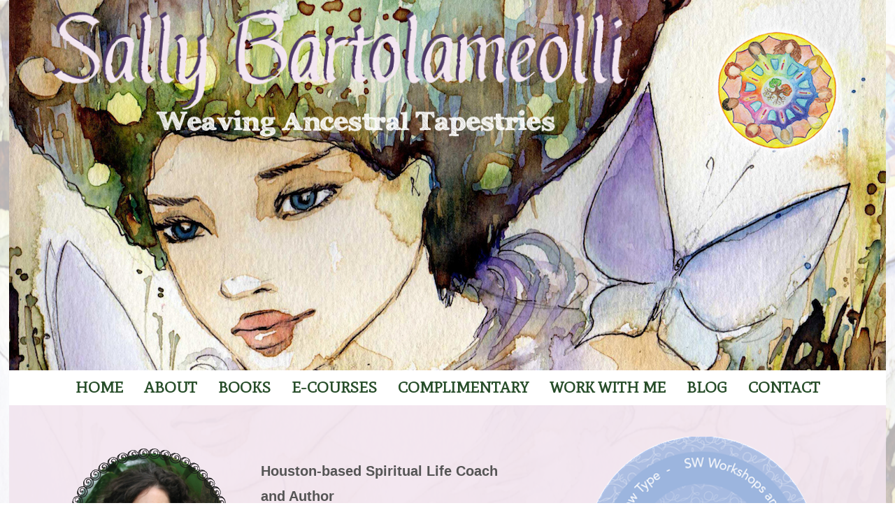

--- FILE ---
content_type: text/html; charset=UTF-8
request_url: http://www.sallybartolameolli.com/tag/adult-children-of-alcoholics/
body_size: 8822
content:
<!DOCTYPE HTML><html lang="en">

<head>
<meta charset="UTF-8" />
<link rel="profile" href="http://gmpg.org/xfn/11" />
<meta name='robots' content='max-image-preview:large' />

<!-- Title -->
<title>Tag: Adult Children of Alcoholics | Sally Bartolameolli</title><link rel='dns-prefetch' href='//w.sharethis.com' />


<!-- Stylesheets -->
<style id='wp-img-auto-sizes-contain-inline-css' type='text/css'>
img:is([sizes=auto i],[sizes^="auto," i]){contain-intrinsic-size:3000px 1500px}
/*# sourceURL=wp-img-auto-sizes-contain-inline-css */
</style>

<link rel='stylesheet' id='jquery.bxslider-css' href='//www.sallybartolameolli.com/wp-content/plugins/testimonials-widget/includes/libraries/testimonials-widget/includes/libraries/bxslider-4/dist/jquery.bxslider.css?ver=e8211c5304989c3ca46eda1b67c52807' type='text/css' media='all' />
<link rel='stylesheet' id='Axl_Testimonials_Widget-css' href='//www.sallybartolameolli.com/wp-content/plugins/testimonials-widget/includes/libraries/testimonials-widget/assets/css/testimonials-widget.css?ver=e8211c5304989c3ca46eda1b67c52807' type='text/css' media='all' />
<link rel='stylesheet' id='Axl_Testimonials_Widget_Premium-css' href='//www.sallybartolameolli.com/wp-content/plugins/testimonials-widget/assets/css/testimonials-widget-premium.css?ver=e8211c5304989c3ca46eda1b67c52807' type='text/css' media='all' />
<link rel='stylesheet' id='testimonials-widget-premium-form-css' href='//www.sallybartolameolli.com/wp-content/plugins/testimonials-widget/assets/css/testimonials-widget-premium-form.css?ver=e8211c5304989c3ca46eda1b67c52807' type='text/css' media='all' />
<link rel='stylesheet' id='flexslider-css' href='http://www.sallybartolameolli.com/wp-content/themes/headway/library/blocks/slider/assets/flexslider.css?ver=e8211c5304989c3ca46eda1b67c52807' type='text/css' media='all' />
<link rel='stylesheet' id='headway-general-css' href='http://www.sallybartolameolli.com/wp-content/uploads/headway/cache/general-746e417.css?ver=e8211c5304989c3ca46eda1b67c52807' type='text/css' media='all' />
<link rel='stylesheet' id='headway-layout-index-css' href='http://www.sallybartolameolli.com/wp-content/uploads/headway/cache/layout-index-9245812.css?ver=e8211c5304989c3ca46eda1b67c52807' type='text/css' media='all' />
<style id='wp-emoji-styles-inline-css' type='text/css'>

	img.wp-smiley, img.emoji {
		display: inline !important;
		border: none !important;
		box-shadow: none !important;
		height: 1em !important;
		width: 1em !important;
		margin: 0 0.07em !important;
		vertical-align: -0.1em !important;
		background: none !important;
		padding: 0 !important;
	}
/*# sourceURL=wp-emoji-styles-inline-css */
</style>
<link rel='stylesheet' id='wp-block-library-css' href='http://www.sallybartolameolli.com/wp-includes/css/dist/block-library/style.min.css?ver=e8211c5304989c3ca46eda1b67c52807' type='text/css' media='all' />
<style id='wp-block-heading-inline-css' type='text/css'>
h1:where(.wp-block-heading).has-background,h2:where(.wp-block-heading).has-background,h3:where(.wp-block-heading).has-background,h4:where(.wp-block-heading).has-background,h5:where(.wp-block-heading).has-background,h6:where(.wp-block-heading).has-background{padding:1.25em 2.375em}h1.has-text-align-left[style*=writing-mode]:where([style*=vertical-lr]),h1.has-text-align-right[style*=writing-mode]:where([style*=vertical-rl]),h2.has-text-align-left[style*=writing-mode]:where([style*=vertical-lr]),h2.has-text-align-right[style*=writing-mode]:where([style*=vertical-rl]),h3.has-text-align-left[style*=writing-mode]:where([style*=vertical-lr]),h3.has-text-align-right[style*=writing-mode]:where([style*=vertical-rl]),h4.has-text-align-left[style*=writing-mode]:where([style*=vertical-lr]),h4.has-text-align-right[style*=writing-mode]:where([style*=vertical-rl]),h5.has-text-align-left[style*=writing-mode]:where([style*=vertical-lr]),h5.has-text-align-right[style*=writing-mode]:where([style*=vertical-rl]),h6.has-text-align-left[style*=writing-mode]:where([style*=vertical-lr]),h6.has-text-align-right[style*=writing-mode]:where([style*=vertical-rl]){rotate:180deg}
/*# sourceURL=http://www.sallybartolameolli.com/wp-includes/blocks/heading/style.min.css */
</style>
<style id='wp-block-paragraph-inline-css' type='text/css'>
.is-small-text{font-size:.875em}.is-regular-text{font-size:1em}.is-large-text{font-size:2.25em}.is-larger-text{font-size:3em}.has-drop-cap:not(:focus):first-letter{float:left;font-size:8.4em;font-style:normal;font-weight:100;line-height:.68;margin:.05em .1em 0 0;text-transform:uppercase}body.rtl .has-drop-cap:not(:focus):first-letter{float:none;margin-left:.1em}p.has-drop-cap.has-background{overflow:hidden}:root :where(p.has-background){padding:1.25em 2.375em}:where(p.has-text-color:not(.has-link-color)) a{color:inherit}p.has-text-align-left[style*="writing-mode:vertical-lr"],p.has-text-align-right[style*="writing-mode:vertical-rl"]{rotate:180deg}
/*# sourceURL=http://www.sallybartolameolli.com/wp-includes/blocks/paragraph/style.min.css */
</style>
<style id='global-styles-inline-css' type='text/css'>
:root{--wp--preset--aspect-ratio--square: 1;--wp--preset--aspect-ratio--4-3: 4/3;--wp--preset--aspect-ratio--3-4: 3/4;--wp--preset--aspect-ratio--3-2: 3/2;--wp--preset--aspect-ratio--2-3: 2/3;--wp--preset--aspect-ratio--16-9: 16/9;--wp--preset--aspect-ratio--9-16: 9/16;--wp--preset--color--black: #000000;--wp--preset--color--cyan-bluish-gray: #abb8c3;--wp--preset--color--white: #ffffff;--wp--preset--color--pale-pink: #f78da7;--wp--preset--color--vivid-red: #cf2e2e;--wp--preset--color--luminous-vivid-orange: #ff6900;--wp--preset--color--luminous-vivid-amber: #fcb900;--wp--preset--color--light-green-cyan: #7bdcb5;--wp--preset--color--vivid-green-cyan: #00d084;--wp--preset--color--pale-cyan-blue: #8ed1fc;--wp--preset--color--vivid-cyan-blue: #0693e3;--wp--preset--color--vivid-purple: #9b51e0;--wp--preset--gradient--vivid-cyan-blue-to-vivid-purple: linear-gradient(135deg,rgb(6,147,227) 0%,rgb(155,81,224) 100%);--wp--preset--gradient--light-green-cyan-to-vivid-green-cyan: linear-gradient(135deg,rgb(122,220,180) 0%,rgb(0,208,130) 100%);--wp--preset--gradient--luminous-vivid-amber-to-luminous-vivid-orange: linear-gradient(135deg,rgb(252,185,0) 0%,rgb(255,105,0) 100%);--wp--preset--gradient--luminous-vivid-orange-to-vivid-red: linear-gradient(135deg,rgb(255,105,0) 0%,rgb(207,46,46) 100%);--wp--preset--gradient--very-light-gray-to-cyan-bluish-gray: linear-gradient(135deg,rgb(238,238,238) 0%,rgb(169,184,195) 100%);--wp--preset--gradient--cool-to-warm-spectrum: linear-gradient(135deg,rgb(74,234,220) 0%,rgb(151,120,209) 20%,rgb(207,42,186) 40%,rgb(238,44,130) 60%,rgb(251,105,98) 80%,rgb(254,248,76) 100%);--wp--preset--gradient--blush-light-purple: linear-gradient(135deg,rgb(255,206,236) 0%,rgb(152,150,240) 100%);--wp--preset--gradient--blush-bordeaux: linear-gradient(135deg,rgb(254,205,165) 0%,rgb(254,45,45) 50%,rgb(107,0,62) 100%);--wp--preset--gradient--luminous-dusk: linear-gradient(135deg,rgb(255,203,112) 0%,rgb(199,81,192) 50%,rgb(65,88,208) 100%);--wp--preset--gradient--pale-ocean: linear-gradient(135deg,rgb(255,245,203) 0%,rgb(182,227,212) 50%,rgb(51,167,181) 100%);--wp--preset--gradient--electric-grass: linear-gradient(135deg,rgb(202,248,128) 0%,rgb(113,206,126) 100%);--wp--preset--gradient--midnight: linear-gradient(135deg,rgb(2,3,129) 0%,rgb(40,116,252) 100%);--wp--preset--font-size--small: 13px;--wp--preset--font-size--medium: 20px;--wp--preset--font-size--large: 36px;--wp--preset--font-size--x-large: 42px;--wp--preset--spacing--20: 0.44rem;--wp--preset--spacing--30: 0.67rem;--wp--preset--spacing--40: 1rem;--wp--preset--spacing--50: 1.5rem;--wp--preset--spacing--60: 2.25rem;--wp--preset--spacing--70: 3.38rem;--wp--preset--spacing--80: 5.06rem;--wp--preset--shadow--natural: 6px 6px 9px rgba(0, 0, 0, 0.2);--wp--preset--shadow--deep: 12px 12px 50px rgba(0, 0, 0, 0.4);--wp--preset--shadow--sharp: 6px 6px 0px rgba(0, 0, 0, 0.2);--wp--preset--shadow--outlined: 6px 6px 0px -3px rgb(255, 255, 255), 6px 6px rgb(0, 0, 0);--wp--preset--shadow--crisp: 6px 6px 0px rgb(0, 0, 0);}:where(.is-layout-flex){gap: 0.5em;}:where(.is-layout-grid){gap: 0.5em;}body .is-layout-flex{display: flex;}.is-layout-flex{flex-wrap: wrap;align-items: center;}.is-layout-flex > :is(*, div){margin: 0;}body .is-layout-grid{display: grid;}.is-layout-grid > :is(*, div){margin: 0;}:where(.wp-block-columns.is-layout-flex){gap: 2em;}:where(.wp-block-columns.is-layout-grid){gap: 2em;}:where(.wp-block-post-template.is-layout-flex){gap: 1.25em;}:where(.wp-block-post-template.is-layout-grid){gap: 1.25em;}.has-black-color{color: var(--wp--preset--color--black) !important;}.has-cyan-bluish-gray-color{color: var(--wp--preset--color--cyan-bluish-gray) !important;}.has-white-color{color: var(--wp--preset--color--white) !important;}.has-pale-pink-color{color: var(--wp--preset--color--pale-pink) !important;}.has-vivid-red-color{color: var(--wp--preset--color--vivid-red) !important;}.has-luminous-vivid-orange-color{color: var(--wp--preset--color--luminous-vivid-orange) !important;}.has-luminous-vivid-amber-color{color: var(--wp--preset--color--luminous-vivid-amber) !important;}.has-light-green-cyan-color{color: var(--wp--preset--color--light-green-cyan) !important;}.has-vivid-green-cyan-color{color: var(--wp--preset--color--vivid-green-cyan) !important;}.has-pale-cyan-blue-color{color: var(--wp--preset--color--pale-cyan-blue) !important;}.has-vivid-cyan-blue-color{color: var(--wp--preset--color--vivid-cyan-blue) !important;}.has-vivid-purple-color{color: var(--wp--preset--color--vivid-purple) !important;}.has-black-background-color{background-color: var(--wp--preset--color--black) !important;}.has-cyan-bluish-gray-background-color{background-color: var(--wp--preset--color--cyan-bluish-gray) !important;}.has-white-background-color{background-color: var(--wp--preset--color--white) !important;}.has-pale-pink-background-color{background-color: var(--wp--preset--color--pale-pink) !important;}.has-vivid-red-background-color{background-color: var(--wp--preset--color--vivid-red) !important;}.has-luminous-vivid-orange-background-color{background-color: var(--wp--preset--color--luminous-vivid-orange) !important;}.has-luminous-vivid-amber-background-color{background-color: var(--wp--preset--color--luminous-vivid-amber) !important;}.has-light-green-cyan-background-color{background-color: var(--wp--preset--color--light-green-cyan) !important;}.has-vivid-green-cyan-background-color{background-color: var(--wp--preset--color--vivid-green-cyan) !important;}.has-pale-cyan-blue-background-color{background-color: var(--wp--preset--color--pale-cyan-blue) !important;}.has-vivid-cyan-blue-background-color{background-color: var(--wp--preset--color--vivid-cyan-blue) !important;}.has-vivid-purple-background-color{background-color: var(--wp--preset--color--vivid-purple) !important;}.has-black-border-color{border-color: var(--wp--preset--color--black) !important;}.has-cyan-bluish-gray-border-color{border-color: var(--wp--preset--color--cyan-bluish-gray) !important;}.has-white-border-color{border-color: var(--wp--preset--color--white) !important;}.has-pale-pink-border-color{border-color: var(--wp--preset--color--pale-pink) !important;}.has-vivid-red-border-color{border-color: var(--wp--preset--color--vivid-red) !important;}.has-luminous-vivid-orange-border-color{border-color: var(--wp--preset--color--luminous-vivid-orange) !important;}.has-luminous-vivid-amber-border-color{border-color: var(--wp--preset--color--luminous-vivid-amber) !important;}.has-light-green-cyan-border-color{border-color: var(--wp--preset--color--light-green-cyan) !important;}.has-vivid-green-cyan-border-color{border-color: var(--wp--preset--color--vivid-green-cyan) !important;}.has-pale-cyan-blue-border-color{border-color: var(--wp--preset--color--pale-cyan-blue) !important;}.has-vivid-cyan-blue-border-color{border-color: var(--wp--preset--color--vivid-cyan-blue) !important;}.has-vivid-purple-border-color{border-color: var(--wp--preset--color--vivid-purple) !important;}.has-vivid-cyan-blue-to-vivid-purple-gradient-background{background: var(--wp--preset--gradient--vivid-cyan-blue-to-vivid-purple) !important;}.has-light-green-cyan-to-vivid-green-cyan-gradient-background{background: var(--wp--preset--gradient--light-green-cyan-to-vivid-green-cyan) !important;}.has-luminous-vivid-amber-to-luminous-vivid-orange-gradient-background{background: var(--wp--preset--gradient--luminous-vivid-amber-to-luminous-vivid-orange) !important;}.has-luminous-vivid-orange-to-vivid-red-gradient-background{background: var(--wp--preset--gradient--luminous-vivid-orange-to-vivid-red) !important;}.has-very-light-gray-to-cyan-bluish-gray-gradient-background{background: var(--wp--preset--gradient--very-light-gray-to-cyan-bluish-gray) !important;}.has-cool-to-warm-spectrum-gradient-background{background: var(--wp--preset--gradient--cool-to-warm-spectrum) !important;}.has-blush-light-purple-gradient-background{background: var(--wp--preset--gradient--blush-light-purple) !important;}.has-blush-bordeaux-gradient-background{background: var(--wp--preset--gradient--blush-bordeaux) !important;}.has-luminous-dusk-gradient-background{background: var(--wp--preset--gradient--luminous-dusk) !important;}.has-pale-ocean-gradient-background{background: var(--wp--preset--gradient--pale-ocean) !important;}.has-electric-grass-gradient-background{background: var(--wp--preset--gradient--electric-grass) !important;}.has-midnight-gradient-background{background: var(--wp--preset--gradient--midnight) !important;}.has-small-font-size{font-size: var(--wp--preset--font-size--small) !important;}.has-medium-font-size{font-size: var(--wp--preset--font-size--medium) !important;}.has-large-font-size{font-size: var(--wp--preset--font-size--large) !important;}.has-x-large-font-size{font-size: var(--wp--preset--font-size--x-large) !important;}
/*# sourceURL=global-styles-inline-css */
</style>

<style id='classic-theme-styles-inline-css' type='text/css'>
/*! This file is auto-generated */
.wp-block-button__link{color:#fff;background-color:#32373c;border-radius:9999px;box-shadow:none;text-decoration:none;padding:calc(.667em + 2px) calc(1.333em + 2px);font-size:1.125em}.wp-block-file__button{background:#32373c;color:#fff;text-decoration:none}
/*# sourceURL=/wp-includes/css/classic-themes.min.css */
</style>
<link rel='stylesheet' id='contact-form-7-css' href='http://www.sallybartolameolli.com/wp-content/plugins/contact-form-7/includes/css/styles.css?ver=6.1.4' type='text/css' media='all' />
<link rel='stylesheet' id='wp-advanced-rp-css-css' href='http://www.sallybartolameolli.com/wp-content/plugins/advanced-recent-posts-widget/css/advanced-recent-posts-widget.css?ver=e8211c5304989c3ca46eda1b67c52807' type='text/css' media='all' />


<!-- Scripts -->
<script type="text/javascript" src="http://www.sallybartolameolli.com/wp-includes/js/jquery/jquery.min.js?ver=3.7.1" id="jquery-core-js"></script>
<script type="text/javascript" src="http://www.sallybartolameolli.com/wp-includes/js/jquery/jquery-migrate.min.js?ver=3.4.1" id="jquery-migrate-js"></script>
<script type="text/javascript" src="http://www.sallybartolameolli.com/wp-content/themes/headway/library/blocks/slider/assets/jquery.flexslider-min.js?ver=e8211c5304989c3ca46eda1b67c52807" id="flexslider-js"></script>
<script type="text/javascript" src="http://www.sallybartolameolli.com/wp-content/uploads/headway/cache/block-dynamic-js-layout-index-b182bc5.js?ver=e8211c5304989c3ca46eda1b67c52807" id="block-dynamic-js-layout-index-js"></script>
<script id='st_insights_js' type="text/javascript" src="http://w.sharethis.com/button/st_insights.js?publisher=4d48b7c5-0ae3-43d4-bfbe-3ff8c17a8ae6&amp;product=simpleshare&amp;ver=8.5.3" id="ssba-sharethis-js"></script>
<script type="text/javascript" src="http://www.sallybartolameolli.com/wp-content/plugins/constant-contact-api/lib/form-designer/js/cc-widget.js?ver=e8211c5304989c3ca46eda1b67c52807" id="cc-widget-js"></script>

<!--[if lt IE 9]>
<script src="http://www.sallybartolameolli.com/wp-content/themes/headway/library/media/js/html5shiv.js"></script>
<![endif]-->

<!--[if lt IE 8]>
<script src="http://www.sallybartolameolli.com/wp-content/themes/headway/library/media/js/ie8.js"></script>
<![endif]-->



<!-- Extras -->
<link rel="alternate" type="application/rss+xml" href="http://www.sallybartolameolli.com/feed/" title="Sally Bartolameolli" />
<link rel="pingback" href="http://www.sallybartolameolli.com/xmlrpc.php" />
	<link rel="alternate" type="application/rss+xml" title="Sally Bartolameolli &raquo; Feed" href="http://www.sallybartolameolli.com/feed/" />
<link rel="alternate" type="application/rss+xml" title="Sally Bartolameolli &raquo; Comments Feed" href="http://www.sallybartolameolli.com/comments/feed/" />
<link rel="alternate" type="application/rss+xml" title="Sally Bartolameolli &raquo; Adult Children of Alcoholics Tag Feed" href="http://www.sallybartolameolli.com/tag/adult-children-of-alcoholics/feed/" />


<!-- Favicon -->
<link rel="shortcut icon" type="image/ico" href="http://www.sallybartolameolli.com/wp-content/uploads/2014/09/favicon2.ico" />


<link rel="https://api.w.org/" href="http://www.sallybartolameolli.com/wp-json/" /><link rel="alternate" title="JSON" type="application/json" href="http://www.sallybartolameolli.com/wp-json/wp/v2/tags/84" /><link rel="EditURI" type="application/rsd+xml" title="RSD" href="http://www.sallybartolameolli.com/xmlrpc.php?rsd" />


<script type='text/javascript' src='http://www.sallybartolameolli.com/wp-content/plugins/wp-spamshield/js/jscripts.php'></script> 

</head><!-- End <head> -->

<body class="archive tag tag-adult-children-of-alcoholics tag-84 wp-theme-headway custom safari webkit layout-archive-post_tag-84 layout-using-index">


<div id="whitewrap">


<div id="wrapper-5" class="wrapper wrapper-fluid grid-fixed-24-35-18 wrapper-first">

<div class="grid-container clearfix">
<section class="row row-1">
<section class="column column-1 grid-left-1 grid-width-19">
<header id="block-2" class="block block-type-header block-fixed-height"><div class="block-content"><a href="http://www.sallybartolameolli.com" class="banner-image"><img src="http://www.sallybartolameolli.com/wp-content/uploads/2014/10/SallyB-Header.png" alt="Sally Bartolameolli" /></a></div><!-- .block-content -->
</header><!-- #block-2 -->
</section><!-- .column --></section><!-- .row -->

<section class="row row-2">
<section class="column column-1 grid-left-0 grid-width-24">
<aside id="block-21" class="block block-type-widget-area block-fluid-height"><div class="block-content"><ul class="widget-area"><li id="text-7" class="widget widget_text">
			<div class="textwidget"></div>
		</li><!-- .widget -->
</ul></div><!-- .block-content -->
</aside><!-- #block-21 -->
</section><!-- .column --></section><!-- .row -->

</div><!-- .grid-container -->

</div><!-- .wrapper -->

<div id="wrapper-2" class="wrapper wrapper-fixed grid-fixed-24-35-18">

<div class="grid-container clearfix">
<section class="row row-1">
<section class="column column-1 grid-left-0 grid-width-24">
<nav id="block-18" class="block block-type-navigation block-fluid-height"><div class="block-content"><div class="nav-horizontal nav-align-center"><ul id="menu-facebook-2" class="menu"><li class="menu-item-home headway-home-link"><a href="http://www.sallybartolameolli.com">Home</a></li><li class="menu-item menu-item-type-post_type menu-item-object-page menu-item-20"><a href="http://www.sallybartolameolli.com/about/">About</a></li>
<li class="menu-item menu-item-type-post_type menu-item-object-page menu-item-1091"><a href="http://www.sallybartolameolli.com/books/">Books</a></li>
<li class="menu-item menu-item-type-post_type menu-item-object-page menu-item-169"><a href="http://www.sallybartolameolli.com/e-courses/">E-Courses</a></li>
<li class="menu-item menu-item-type-post_type menu-item-object-page menu-item-23"><a href="http://www.sallybartolameolli.com/complimentary-downloads/">Complimentary</a></li>
<li class="menu-item menu-item-type-post_type menu-item-object-page menu-item-25"><a href="http://www.sallybartolameolli.com/work-with-me/">Work With Me</a></li>
<li class="menu-item menu-item-type-post_type menu-item-object-page menu-item-21"><a href="http://www.sallybartolameolli.com/blog/">Blog</a></li>
<li class="menu-item menu-item-type-post_type menu-item-object-page menu-item-24"><a href="http://www.sallybartolameolli.com/contact/">Contact</a></li>
</ul></div><!-- .nav-horizontal nav-align-center --></div><!-- .block-content -->
</nav><!-- #block-18 -->
</section><!-- .column --></section><!-- .row -->

<section class="row row-2">
<section class="column column-1 grid-left-1 grid-width-22">
<aside id="block-17" class="block block-type-widget-area block-fluid-height"><div class="block-content"><ul class="widget-area"><li id="text-8" class="widget widget_text">
			<div class="textwidget"></div>
		</li><!-- .widget -->
</ul></div><!-- .block-content -->
</aside><!-- #block-17 -->
</section><!-- .column --><section class="column column-2 grid-left--22 grid-width-14">
<div id="block-4" class="block block-type-content block-fluid-height"><div class="block-content"><div class="loop"><div id="post-30" class="post-30 page type-page status-publish hentry author-sally custom-query"><div class="entry-content"><p><a href="https://www.youtube.com/watch?v=jBKFBke5oZA&amp;t=7s"><img fetchpriority="high" decoding="async" class="alignleft wp-image-270 size-medium" src="http://www.sallybartolameolli.com/wp-content/uploads/2014/06/Sally-B-home-page-head-shot1-275x300.png" alt="Sally Bartolameolli, Houston-based Spiritual Life Coach and Author" width="275" height="300" srcset="http://www.sallybartolameolli.com/wp-content/uploads/2014/06/Sally-B-home-page-head-shot1-275x300.png 275w, http://www.sallybartolameolli.com/wp-content/uploads/2014/06/Sally-B-home-page-head-shot1.png 300w" sizes="(max-width: 275px) 100vw, 275px" /></a></p>
<h1><strong>Houston-based Spiritual Life Coach and Author</strong></h1>
<p>Energy provides powerful insights into who someone is and what they have to offer, and I hope the energy and message here resonate with you. If you are curious, inspired and or even comforted by my story and approach, let&#8217;s connect and see what might be next.</p>
<p><strong>A life coach for emotional and spiritual healing</strong><br>I have confronted my own addictions and family of origin wounds. These painful patterns were recreated in my adult life and prevented me from experiencing intimacy and joy in my relationships with self, others and spirit.</p>
<p>As a recovering bulimic, overeater, cosex addict, money drunk, codependent, love, and romance addict, I understand the practices necessary for living an authentic, spiritual and emotional life. The key is to heal without medicating or avoiding the honest challenges that arise. Learning to love our imperfections is part of the journey as well. We need community, spiritual connection, and passionate self-love to honor our soul&#8217;s purpose and live fully expressed lives.</p>
<p>Because of my experiences, I understand the challenges and pain you&#8217;re facing, and I&#8217;m ready to help. Find out more <strong><a title="About" href="http://www.sallybartolameolli.com/about/">about my journey</a></strong>.</p>
<p><strong>Compassionate coaching and support</strong><br>I invite you to explore my books, e-courses, Shadow Work® workshops, JourneyDance™, Transformational Coaching options and much more. Learn about my <strong><a title="Work With Me" href="http://www.sallybartolameolli.com/work-with-me/">resources for healing</a></strong>.</p>
<p>Also, please take advantage of the <strong><a title="Complimentary Downloads" href="http://www.sallybartolameolli.com/complimentary-downloads/">complimentary downloads</a></strong> which explore a variety of topics including <em>Conflict as an Initiation Into Intimacy, Communication Tools, Four-Step Prayer, and Meditation Practices, Exploring the Four Archetypes of ShadowWork®, What is Sacred Feminine Spirituality</em> and more.</p>
<p>Blessings to you on your journey,<br><img decoding="async" class="alignleft size-full wp-image-352" src="http://www.sallybartolameolli.com/wp-content/uploads/2014/06/sally-sig.png" alt="sally-sig" width="163" height="71"></p>


<h5 class="wp-block-heading"></h5>



<p></p>



<p style="text-align:right"></p>



<p></p>



<p style="text-align:right"><a href="https://www.youtube.com/watch?v=jBKFBke5oZA&amp;t=7s">DARRE™</a></p>
</div><!-- .entry-content --></div><!-- #post-30 --></div></div><!-- .block-content -->
</div><!-- #block-4 -->
</section><!-- .column --><section class="column column-3 grid-left-1 grid-width-7">
<div id="block-16" class="block block-type-slider block-fluid-height"><div class="block-content"><div class="flexslider"><ul class="slides"><li><a href="http://www.sallybartolameolli.com/shadow-work-series-and-class/"><img src="http://www.sallybartolameolli.com/wp-content/uploads/2014/09/Shadow-Work-01-353x320.png" alt="" title="" /></a></li><li><a href="http://www.sallybartolameolli.com/sacred-feminine-spirituality-2/"><img src="http://www.sallybartolameolli.com/wp-content/uploads/2014/09/Sacred-Feminine-Spirituality-01-353x320.png" alt="" title="" /></a></li><li><a href="http://www.sallybartolameolli.com/ancestral-work/"><img src="http://www.sallybartolameolli.com/wp-content/uploads/2014/09/ancestral-work-012-353x320.png" alt="" title="" /></a></li><li><a href="http://www.sallybartolameolli.com/grieving-growth-and-gratitude/"><img src="http://www.sallybartolameolli.com/wp-content/uploads/2014/09/Grieving-Growth-Gratitude-01-353x320.png" alt="" title="" /></a></li></ul></div><!-- .flexslider --></div><!-- .block-content -->
</div><!-- #block-16 -->
<aside id="block-19" class="block block-type-widget-area block-fluid-height"><div class="block-content"><ul class="widget-area"><li id="text-6" class="widget widget_text">
			<div class="textwidget"><p>&nbsp;<br />
&nbsp;<br />
&nbsp;<br />
&nbsp;<br />
&nbsp;<br />
&nbsp;<br />
<center><a href="http://www.sallybartolameolli.com/books/">Order Here</a><br />
&nbsp;<br />
<a href="http://www.sallybartolameolli.com/books/"><img src="http://www.sallybartolameolli.com/wp-content/uploads/2014/08/Blessings-from-Mary-149x224-copy.jpg"></a>&nbsp;&nbsp;<a href="http://www.sallybartolameolli.com/books/"><img src="http://www.sallybartolameolli.com/wp-content/uploads/2014/08/Relationships-from-Addiction-to-Authenticity1.jpg"></a></center></p>
</div>
		</li><!-- .widget -->
</ul></div><!-- .block-content -->
</aside><!-- #block-19 -->
</section><!-- .column --></section><!-- .row -->

</div><!-- .grid-container -->

</div><!-- .wrapper -->

<div id="wrapper-10" class="wrapper wrapper-fixed grid-fixed-24-35-18">

<div class="grid-container clearfix">
<section class="row row-1">
<section class="column column-1 grid-left-1 grid-width-11">
<aside id="block-6" class="block block-type-widget-area block-fluid-height"><div class="block-content"><ul class="widget-area"><li id="advanced-recent-posts-2" class="widget advanced_recent_posts_widget">
<h3 class="widget-title"><span class="widget-inner">EVENTS</span></h3>
<ul>

			<li class="recent-post-item">

				<a  href="http://www.sallybartolameolli.com/shadow-types-survey/" rel="bookmark" title="Permanent link to Shadow Types Survey" class="post-title">Shadow Types Survey</a>

					                				<div class="post-entry">
				
					<a href="http://www.sallybartolameolli.com/shadow-types-survey/" title="Shadow Types Survey">

					<img src="http://www.sallybartolameolli.com/wp-content/plugins/advanced-recent-posts-widget/timthumb/thumb.php?src=http://www.sallybartolameolli.com/wp-content/uploads/2021/06/mandala.jpg&h=75&w=50&z=0" alt="Shadow Types Survey" width="50" height="75" />

					</a>

				


			

				

				                				<p>Shadow Types Survey Discover your shadow types through the archetypes.  </p>

							  </div>
				

				
			</li>

		
			<li class="recent-post-item">

				<a  href="http://www.sallybartolameolli.com/shadow-types-survey-coaching-session/" rel="bookmark" title="Permanent link to Shadow Types Survey + Coaching Session" class="post-title">Shadow Types Survey + Coaching Session</a>

					                				<div class="post-entry">
				
					<a href="http://www.sallybartolameolli.com/shadow-types-survey-coaching-session/" title="Shadow Types Survey + Coaching Session">

					<img src="http://www.sallybartolameolli.com/wp-content/plugins/advanced-recent-posts-widget/timthumb/thumb.php?src=http://www.sallybartolameolli.com/wp-content/uploads/2021/06/mandala.jpg&h=75&w=50&z=0" alt="Shadow Types Survey + Coaching Session" width="50" height="75" />

					</a>

				


			

				

				                				<p>Shadow Types Survey + Coaching Session Special price of $179  </p>

							  </div>
				

				
			</li>

		
			<li class="recent-post-item">

				<a  href="http://www.sallybartolameolli.com/complimentary-workshop-2/" rel="bookmark" title="Permanent link to Complimentary Workshop" class="post-title">Complimentary Workshop</a>

					                				<div class="post-entry">
				
					<a href="http://www.sallybartolameolli.com/complimentary-workshop-2/" title="Complimentary Workshop">

					<img src="http://www.sallybartolameolli.com/wp-content/plugins/advanced-recent-posts-widget/timthumb/thumb.php?src=http://www.sallybartolameolli.com/wp-content/uploads/2021/02/MetaphorTeachingPracticumWorkshopFlyer-RevFEB22540w-1.jpg&h=75&w=50&z=0" alt="Complimentary Workshop" width="50" height="75" />

					</a>

				


			

				

				                				<p>Learn how to recognize and utilize metaphorical writing. Beloved, by  </p>

							  </div>
				

				
			</li>

		</ul>
</li><!-- .widget -->
</ul></div><!-- .block-content -->
</aside><!-- #block-6 -->
</section><!-- .column --><section class="column column-2 grid-left-1 grid-width-10">
<aside id="block-5" class="block block-type-widget-area block-fluid-height"><div class="block-content"><ul class="widget-area"><li id="text-11" class="widget widget_text">
			<div class="textwidget"></div>
		</li><!-- .widget -->
</ul></div><!-- .block-content -->
</aside><!-- #block-5 -->
<aside id="block-41" class="block block-type-widget-area block-fluid-height"><div class="block-content"><ul class="widget-area"><li id="text-12" class="widget widget_text">
			<div class="textwidget"></div>
		</li><!-- .widget -->
</ul></div><!-- .block-content -->
</aside><!-- #block-41 -->
</section><!-- .column --></section><!-- .row -->

</div><!-- .grid-container -->

</div><!-- .wrapper -->

<div id="wrapper-11" class="wrapper wrapper-fluid grid-fixed-24-35-18 wrapper-last">

<div class="grid-container clearfix">
<section class="row row-1">
<section class="column column-1 grid-left-0 grid-width-24">
<footer id="block-14" class="block block-type-footer block-fluid-height"><div class="block-content">
<div class="footer-container">

<div class="footer">
<p class="copyright footer-copyright">© Copyright 2014-2018  Sally Bartolameolli</p>
</div><!-- .footer -->
</div><!-- .footer-container --></div><!-- .block-content -->
</footer><!-- #block-14 -->
</section><!-- .column --></section><!-- .row -->

</div><!-- .grid-container -->

</div><!-- .wrapper -->



<script type="speculationrules">
{"prefetch":[{"source":"document","where":{"and":[{"href_matches":"/*"},{"not":{"href_matches":["/wp-*.php","/wp-admin/*","/wp-content/uploads/*","/wp-content/*","/wp-content/plugins/*","/wp-content/themes/headway/*","/*\\?(.+)"]}},{"not":{"selector_matches":"a[rel~=\"nofollow\"]"}},{"not":{"selector_matches":".no-prefetch, .no-prefetch a"}}]},"eagerness":"conservative"}]}
</script>

<script type='text/javascript'>
/* <![CDATA[ */
r3f5x9JS=escape(document['referrer']);
hf4N='3deb3ffe7523b37fb00a167866814226';
hf4V='777c50830796a769e40cb299291f6b56';
jQuery(document).ready(function($){var e="#commentform, .comment-respond form, .comment-form, #lostpasswordform, #registerform, #loginform, #login_form, #wpss_contact_form, .wpcf7-form";$(e).submit(function(){$("<input>").attr("type","hidden").attr("name","r3f5x9JS").attr("value",r3f5x9JS).appendTo(e);$("<input>").attr("type","hidden").attr("name",hf4N).attr("value",hf4V).appendTo(e);return true;});$("#comment").attr({minlength:"15",maxlength:"15360"})});
/* ]]> */
</script> 
<script type="text/javascript" src="http://www.sallybartolameolli.com/wp-includes/js/dist/hooks.min.js?ver=dd5603f07f9220ed27f1" id="wp-hooks-js"></script>
<script type="text/javascript" src="http://www.sallybartolameolli.com/wp-includes/js/dist/i18n.min.js?ver=c26c3dc7bed366793375" id="wp-i18n-js"></script>
<script type="text/javascript" id="wp-i18n-js-after">
/* <![CDATA[ */
wp.i18n.setLocaleData( { 'text direction\u0004ltr': [ 'ltr' ] } );
//# sourceURL=wp-i18n-js-after
/* ]]> */
</script>
<script type="text/javascript" src="http://www.sallybartolameolli.com/wp-content/plugins/contact-form-7/includes/swv/js/index.js?ver=6.1.4" id="swv-js"></script>
<script type="text/javascript" id="contact-form-7-js-before">
/* <![CDATA[ */
var wpcf7 = {
    "api": {
        "root": "http:\/\/www.sallybartolameolli.com\/wp-json\/",
        "namespace": "contact-form-7\/v1"
    },
    "cached": 1
};
//# sourceURL=contact-form-7-js-before
/* ]]> */
</script>
<script type="text/javascript" src="http://www.sallybartolameolli.com/wp-content/plugins/contact-form-7/includes/js/index.js?ver=6.1.4" id="contact-form-7-js"></script>
<script type="text/javascript" src="http://www.sallybartolameolli.com/wp-content/plugins/simple-share-buttons-adder/js/ssba.js?ver=1758827022" id="simple-share-buttons-adder-ssba-js"></script>
<script type="text/javascript" id="simple-share-buttons-adder-ssba-js-after">
/* <![CDATA[ */
Main.boot( [] );
//# sourceURL=simple-share-buttons-adder-ssba-js-after
/* ]]> */
</script>
<script type="text/javascript" src="http://www.sallybartolameolli.com/wp-content/plugins/constant-contact-api/lib/form-designer/js/jquery.placeholder.min.js" id="placeholder-js"></script>
<script type="text/javascript" src="http://www.sallybartolameolli.com/wp-content/plugins/wp-spamshield/js/jscripts-ftr-min.js" id="wpss-jscripts-ftr-js"></script>
<script id="wp-emoji-settings" type="application/json">
{"baseUrl":"https://s.w.org/images/core/emoji/17.0.2/72x72/","ext":".png","svgUrl":"https://s.w.org/images/core/emoji/17.0.2/svg/","svgExt":".svg","source":{"concatemoji":"http://www.sallybartolameolli.com/wp-includes/js/wp-emoji-release.min.js?ver=e8211c5304989c3ca46eda1b67c52807"}}
</script>
<script type="module">
/* <![CDATA[ */
/*! This file is auto-generated */
const a=JSON.parse(document.getElementById("wp-emoji-settings").textContent),o=(window._wpemojiSettings=a,"wpEmojiSettingsSupports"),s=["flag","emoji"];function i(e){try{var t={supportTests:e,timestamp:(new Date).valueOf()};sessionStorage.setItem(o,JSON.stringify(t))}catch(e){}}function c(e,t,n){e.clearRect(0,0,e.canvas.width,e.canvas.height),e.fillText(t,0,0);t=new Uint32Array(e.getImageData(0,0,e.canvas.width,e.canvas.height).data);e.clearRect(0,0,e.canvas.width,e.canvas.height),e.fillText(n,0,0);const a=new Uint32Array(e.getImageData(0,0,e.canvas.width,e.canvas.height).data);return t.every((e,t)=>e===a[t])}function p(e,t){e.clearRect(0,0,e.canvas.width,e.canvas.height),e.fillText(t,0,0);var n=e.getImageData(16,16,1,1);for(let e=0;e<n.data.length;e++)if(0!==n.data[e])return!1;return!0}function u(e,t,n,a){switch(t){case"flag":return n(e,"\ud83c\udff3\ufe0f\u200d\u26a7\ufe0f","\ud83c\udff3\ufe0f\u200b\u26a7\ufe0f")?!1:!n(e,"\ud83c\udde8\ud83c\uddf6","\ud83c\udde8\u200b\ud83c\uddf6")&&!n(e,"\ud83c\udff4\udb40\udc67\udb40\udc62\udb40\udc65\udb40\udc6e\udb40\udc67\udb40\udc7f","\ud83c\udff4\u200b\udb40\udc67\u200b\udb40\udc62\u200b\udb40\udc65\u200b\udb40\udc6e\u200b\udb40\udc67\u200b\udb40\udc7f");case"emoji":return!a(e,"\ud83e\u1fac8")}return!1}function f(e,t,n,a){let r;const o=(r="undefined"!=typeof WorkerGlobalScope&&self instanceof WorkerGlobalScope?new OffscreenCanvas(300,150):document.createElement("canvas")).getContext("2d",{willReadFrequently:!0}),s=(o.textBaseline="top",o.font="600 32px Arial",{});return e.forEach(e=>{s[e]=t(o,e,n,a)}),s}function r(e){var t=document.createElement("script");t.src=e,t.defer=!0,document.head.appendChild(t)}a.supports={everything:!0,everythingExceptFlag:!0},new Promise(t=>{let n=function(){try{var e=JSON.parse(sessionStorage.getItem(o));if("object"==typeof e&&"number"==typeof e.timestamp&&(new Date).valueOf()<e.timestamp+604800&&"object"==typeof e.supportTests)return e.supportTests}catch(e){}return null}();if(!n){if("undefined"!=typeof Worker&&"undefined"!=typeof OffscreenCanvas&&"undefined"!=typeof URL&&URL.createObjectURL&&"undefined"!=typeof Blob)try{var e="postMessage("+f.toString()+"("+[JSON.stringify(s),u.toString(),c.toString(),p.toString()].join(",")+"));",a=new Blob([e],{type:"text/javascript"});const r=new Worker(URL.createObjectURL(a),{name:"wpTestEmojiSupports"});return void(r.onmessage=e=>{i(n=e.data),r.terminate(),t(n)})}catch(e){}i(n=f(s,u,c,p))}t(n)}).then(e=>{for(const n in e)a.supports[n]=e[n],a.supports.everything=a.supports.everything&&a.supports[n],"flag"!==n&&(a.supports.everythingExceptFlag=a.supports.everythingExceptFlag&&a.supports[n]);var t;a.supports.everythingExceptFlag=a.supports.everythingExceptFlag&&!a.supports.flag,a.supports.everything||((t=a.source||{}).concatemoji?r(t.concatemoji):t.wpemoji&&t.twemoji&&(r(t.twemoji),r(t.wpemoji)))});
//# sourceURL=http://www.sallybartolameolli.com/wp-includes/js/wp-emoji-loader.min.js
/* ]]> */
</script>


</div><!-- #whitewrap -->

			<script type="text/javascript">
				/* Headway Mobile device 100% width fix */
				var meta = document.createElement("meta");
				meta.setAttribute("name", "viewport");
				meta.setAttribute("content", "width=" + document.body.scrollWidth);
				document.head.appendChild(meta);
			</script>
		


</body>


</html>

<!-- Page supported by LiteSpeed Cache 7.7 on 2026-01-22 15:18:39 -->

--- FILE ---
content_type: text/css
request_url: http://www.sallybartolameolli.com/wp-content/uploads/headway/cache/general-746e417.css?ver=e8211c5304989c3ca46eda1b67c52807
body_size: 6312
content:
@import url(http://fonts.googleapis.com/css?family=Mate+SC|PT+Sans|Mate|Lato|PT+Sans+Narrow);html,body,div,span,applet,object,iframe,h1,h2,h3,h4,h5,h6,p,blockquote,pre,a,abbr,acronym,address,big,cite,code,del,dfn,em,img,ins,kbd,q,s,samp,small,strike,strong,sub,sup,tt,var,b,u,i,center,dl,dt,dd,ol,ul,li,fieldset,form,label,legend,table,caption,tbody,tfoot,thead,tr,th,td,article,aside,canvas,details,embed,figure,figcaption,footer,header,hgroup,menu,nav,output,ruby,section,summary,time,mark,audio,video{margin:0;padding:0;border:0;font:inherit;vertical-align:baseline;}article,aside,details,figcaption,figure,footer,header,hgroup,menu,nav,section{display:block;}body{line-height:1;margin:0;background-color:#fff;}ol,ul{list-style:none;}blockquote,q{quotes:none;}blockquote:before,blockquote:after,q:before,q:after{content:'';content:none;}table{border-collapse:collapse;border-spacing:0;}a{outline:none;}img{outline:none;}.clearfix:before,.clearfix:after{content:"";display:table;}.clearfix:after{clear:both;}.clearfix{zoom:1}div.wrapper{margin:0 auto;clear:both}div.wrapper.wrapper-fluid{width:100%;-moz-box-sizing:border-box;-webkit-box-sizing:border-box;box-sizing:border-box}div.wrapper.wrapper-fluid.wrapper-first{margin-top:0}div.wrapper.wrapper-fluid.wrapper-last{margin-bottom:0}div.grid-container{width:100%;height:auto;margin:0}div.wrapper-fluid div.grid-container{margin:0 auto}div.wrapper-fluid.wrapper-fluid-grid div.grid-container{width:100%}div#whitewrap{width:100%;float:left}.clear{clear:both}.block{box-shadow:none;background:none;margin:0 0 10px;border:none;float:left;-moz-box-sizing:border-box;-webkit-box-sizing:border-box;box-sizing:border-box;width:100%;overflow:hidden}div.block-content{display:block;float:left;width:100%;height:auto}.block-fixed-height div.block-content,body.visual-editor-iframe-grid div.block-content{height:100%}.row{float:left;width:100%}.column{float:left}.column-1.grid-left-0{margin-left:0 !important}.sub-column-1{clear:both}div.wrapper-no-blocks div.entry-content{margin:40px 0 !important;text-align:center}.block-type-header .banner{display:block}.block-type-header .banner a{display:block}.block-type-header a.banner-image{display:block;width:100%;height:100%}.block-type-header .tagline{display:block}.block-type-navigation ul{width:100%;display:inline-block;letter-spacing:-4px;word-spacing:-4px}.block-type-navigation ul li{display:inline-block;letter-spacing:normal;word-spacing:normal}.block-type-navigation ul li a{display:block;width:auto;padding:0 15px;box-sizing:border-box;-moz-box-sizing:border-box;white-space:nowrap}.block-type-navigation .nav-align-left ul{text-align:left}.block-type-navigation .nav-align-right ul{text-align:right}.block-type-navigation .nav-align-center ul{text-align:center}.block-type-navigation .nav-vertical{position:relative}.block-type-navigation .nav-vertical ul li{width:100%}.block-type-navigation .nav-vertical ul li a{height:auto;line-height:40px}.block-type-navigation .nav-search-active ul{width:75%}.block-type-navigation .nav-search-active .nav-search{float:right;width:22.5%;padding:0 10px;display:table}.block-type-navigation .nav-search-active.nav-search-position-left .nav-search{float:left}.block-type-navigation .nav-search-active #searchform{height:100%;display:table-cell;vertical-align:middle}.block-type-navigation .nav-search-active #searchform label,.block-type-navigation .nav-search-active #searchform input#searchsubmit{display:none}.block-type-navigation .nav-search-active #searchform input#s{width:100%}.block-type-navigation a span.sf-sub-indicator{display:none}.block-type-navigation ul.sub-menu{position:absolute;z-index:150;left:-9999px;width:auto}.block-type-navigation ul.sub-menu li{display:block;height:auto;width:100%}.block-type-navigation ul.sub-menu li a{min-width:175px;max-width:500px;width:auto;height:auto;line-height:40px;box-sizing:border-box;-moz-box-sizing:border-box}.block-type-navigation ul.menu li:hover > ul.sub-menu,.block-type-navigation ul.menu li.sfHover > ul.sub-menu{left:auto}.block-type-navigation .selectnav{display:none;margin:10px 2%;width:96%;font-size:16px}.block-type-breadcrumbs p.breadcrumbs{margin:13px 10px}.block-type-widget-area ul.widget-area{padding:0;margin:0}.block-type-widget-area li.widget{margin:15px 0 0;padding:5px 10px;list-style:none}.block-type-widget-area li.widget ul{padding:0 0 0 25px;margin:5px 0;list-style:disc}.block-type-widget-area li.widget span.widget-title{margin:0 0 10px;display:block}.block-type-widget-area li.widget span.widget-title:empty{display:none}.block-type-widget-area .horizontal-sidebar li.widget{float:left;margin:0 15px 0 15px;width:20%}li.widget table#wp-calendar th,li.widget table#wp-calendar td{color:#444;text-align:center}li.widget table#wp-calendar a{color:#444}li.widget table#wp-calendar caption{font-weight:bold;font-size:14px;line-height:100%}li.widget table#wp-calendar td#today{color:#111}li.widget table#wp-calendar tfoot .pad{background:none}.block-type-content div.loop{width:100%;float:left;clear:both;box-sizing:border-box;-moz-box-sizing:border-box}.block-type-content .entry-title,.block-type-content .archive-title{margin:0 0 5px;max-width:100%;word-wrap:break-word}.block-type-content .entry-title .post-edit-link{display:inline-block;font-size:12px;margin:10px 0 0 15px;background:rgba(0,0,0,.6);color:rgba(255,255,255,.8) !important;padding:0 10px;line-height:100%;vertical-align:middle;height:20px;line-height:20px;border-radius:10px;text-shadow:0 0 1px rgba(0,0,0,.8);box-shadow:-1px -1px 0 rgba(255,255,255,.15);opacity:0;text-transform:none;letter-spacing:0;font-weight:normal;position:absolute;font-family:helvetica,sans-serif;-webkit-font-smoothing:antialiased;-moz-transition:opacity 250ms linear;-webkit-transition:opacity 250ms linear;transition:opacity 250ms linear}.block-type-content .post:hover .post-edit-link{opacity:.6}.block-type-content .entry-title .post-edit-link:hover{opacity:1}.block-type-content .archive-title{padding:15px 0 15px;border-width:0}.block-type-content .entry-title a,.block-type-content .archive-title a{color:inherit;font-size:inherit;text-decoration:inherit}.block-type-content div.entry-content{width:100%;margin:20px 0;box-sizing:border-box;-moz-box-sizing:border-box;-webkit-box-sizing:border-box}.block-type-content div.entry-content:first-child{margin-top:0}.block-type-content .entry-row{float:left;width:100%}.block-type-content .entry-row .hentry{clear:none}.block-type-content .entry-row .hentry:first-child{margin-left:0 !important}.block-type-content .hentry{clear:both;padding:15px 0 30px;margin:0 0 10px;float:left;width:100%;box-sizing:border-box;-moz-box-sizing:border-box;-webkit-box-sizing:border-box}.block-type-content a.post-thumbnail{display:block}.block-type-content a.post-thumbnail img{max-width:100%;box-sizing:border-box;-moz-box-sizing:border-box;-webkit-box-sizing:border-box}.block-type-content a.post-thumbnail-left{float:left;margin:2px 15px 0 0}.block-type-content a.post-thumbnail-right{float:right;margin:2px 0 0 15px}.block-type-content a.post-thumbnail-above-content{margin:15px 0 -5px}.block-type-content a.post-thumbnail-above-title{margin:0 0 15px}address{margin:0 0 20px;font-style:italic}dl{margin:0 20px}dt{font-weight:bold}dd{margin:0 0 20px}abbr[title]{border-bottom:1px dotted;cursor:help}pre{background:#F5F5F5;color:#666;font-family:monospace;font-size:14px;line-height:20px;margin:20px 0;overflow:auto;padding:20px;white-space:pre-wrap;word-wrap:break-word}.block-type-content .entry-meta{}.block-type-content .entry-utility{clear:both}.block-type-content div.entry-meta a,.block-type-content div.entry-utility a{color:inherit;text-decoration:none}.block-type-content div.entry-meta a:hover,.block-type-content div.entry-utility a:hover{text-decoration:underline}.loop-navigation{margin:15px 0 30px;float:left;clear:both;width:100%;box-sizing:border-box;-moz-box-sizing:border-box;-webkit-box-sizing:border-box}.loop-navigation .nav-previous,.loop-navigation .nav-next{display:inline-block;max-width:48%}.loop-navigation .nav-previous a,.loop-navigation .nav-next a{display:inline-block;width:100%;-moz-box-sizing:border-box;-webkit-box-sizing:border-box;box-sizing:border-box}.loop-navigation .nav-previous{float:left}.loop-navigation .nav-next{float:right}div.system-404 form#searchform{margin:10px 0 0 0;float:left;clear:both}div.system-404 form#searchform label{display:none}div.system-404 form#searchform input#s{width:200px;float:left}div.system-404 form#searchform input#searchsubmit{float:left;margin:2px 0 0 5px}div#comments{float:left;clear:both;margin:0 0 50px;width:100%;box-sizing:border-box;-moz-box-sizing:border-box;-webkit-box-sizing:border-box}div#comments h3#comments{margin:15px 0 0 0;display:block}ol.commentlist{margin:30px 0 0;float:left;width:100%;box-sizing:border-box;-moz-box-sizing:border-box;-webkit-box-sizing:border-box}li.comment{position:relative;padding:0 0 0 64px;clear:both}li.comment div.comment-body{margin:0 0 30px}li.comment ul.children{clear:both}li.comment .comment-author{margin:0;padding:0}li.comment img.avatar{position:absolute;left:0;top:0}li.comment .comment-author cite{font-weight:bold}li.comment .comment-author span.says{}li.pingback .comment-author span.says{display:none}li.comment .comment-meta{margin:5px 0 20px 0}li.comment .comment-meta a{text-decoration:none;color:inherit}li.comment .comment-body p{margin:0 0 10px 0}li.comment div.reply{margin:20px 0 0}li.comment a.comment-reply-link{margin:10px 0 0 -6px;padding:3px 6px}div#respond{padding:0;margin:0;float:left;width:100%}ol.commentlist div#respond{padding:5px 0 20px;margin:-20px 0 30px}h3#reply-title{margin:15px 0}h3#reply-title small{font-size:75%;margin:0 0 0 5px}div#respond p.logged-in-as{margin:10px 0 20px}div#respond label{display:inline-block;margin:0;float:left}div#respond p{clear:both;float:left;width:100%}div#respond span.required{display:inline;color:#c00;line-height:25px;margin:0 0 0 3px}div#respond input[type='text']{width:50%}div#respond textarea{width:85%;height:150px}div#respond input[type='text'],div#respond textarea{clear:both;float:left;margin:0 0 10px}.block-type-footer .footer-left{margin-top:10px;margin-left:10px;float:left}.block-type-footer .footer-right{margin-top:10px;margin-right:10px;float:right}.block-type-footer .footer-link{margin-bottom:10px}.block-type-footer .copyright{float:left;width:100%;clear:both;text-align:center;margin:10px 0}.block-type-footer a{color:inherit}.block-type-footer p.footer-responsive-grid-link-container{float:left;width:100%;clear:both;text-align:center;margin:10px 0;display:none}.block-type-footer p.footer-responsive-grid-link-enable-container{display:block}.block-type-header img{max-width:100%}li.widget table#wp-calendar{width:100%}li.widget table#wp-calendar th,li.widget table#wp-calendar td{padding:5px 0}li.widget table#wp-calendar caption{margin:0 0 8px 0}li.widget_search label,li.widget_search input#searchsubmit{display:none}li.widget_search input#s{width:100%}a.more-link{padding:2px 6px;white-space:nowrap}div.loop-navigation div.nav-previous a,div.loop-navigation div.nav-next a{padding:4px 8px}div.entry-content h1,div.entry-content h2{margin:0 0 20px}div.entry-content h3,div.entry-content h4,div.entry-content h5,div.entry-content h6{margin:0 0 15px}div.entry-content p{margin:0 0 15px}div.entry-content hr{background-color:#ccc;border:0;height:1px;margin:0 0 15px}div.entry-content ul,div.entry-content ol{padding:0 0 0 40px;margin:15px 0}div.entry-content ul ul,div.entry-content ol ol{margin:0}div.entry-content ul li{list-style:disc}div.entry-content ul ul li{list-style:circle}div.entry-content ul ul ul li{list-style:square}div.entry-content ol li{list-style:decimal}div.entry-content ol ol li{list-style:lower-alpha}div.entry-content ol ol ol li{list-style:lower-roman}.align-left,.alignleft{float:left;margin:0 7px 0 0}.align-right,.alignright{float:right;margin:0 0 0 7px}.aligncenter{display:block;margin-left:auto;margin-right:auto;clear:both}img.border{padding:1px;border:1px solid #ddd}img.no-border{padding:0;border:none}img.wp-smiley{border:none}.wp-caption{padding:5px;border:1px solid #eee;background:#fcfcfc;margin-top:15px;max-width:100%;box-sizing:border-box;-webkit-box-sizing:border-box;-moz-box-sizing:border-box;margin-bottom:15px}.wp-caption img{border:1px solid #ddd;margin:0 auto;display:block;box-sizing:border-box;-webkit-box-sizing:border-box;-moz-box-sizing:border-box;padding:0}.wp-caption img.wp-smiley{border:none}.wp-caption p{text-align:center;color:#555;margin:5px 0 0 !important;font-style:italic}blockquote{color:#666;padding:5px 0 5px 25px;border-top:0 dotted;border-bottom:0 dotted;border-left:2px solid #f6f6f6;margin:15px 0 15px 20px}.drop-cap{font-size:310%;line-height:120%;margin-bottom:-0.25em;color:#888;float:left;padding:0 6px 0 0}code{background:#eaeaea;font-family:Consolas,Monaco,Courier,monospace;font-size:0.9em;margin:0 1px;padding:1px 3px;color:#555}pre code{display:block;border:1px solid #ddd;padding:4px 7px}.code-block{display:block;background:#eaeaea;border:1px solid #ddd;color:#555;font-family:Consolas,Monaco,Courier,monospace;padding:10px;overflow:auto;white-space:pre;font-size:12.5px;line-height:18px;margin:5px 0}table{width:100%;background-color:transparent;border-collapse:collapse;border-spacing:0;margin-bottom:20px}table th,table td{padding:8px;line-height:18px;text-align:left;vertical-align:top;border-top:1px solid #ddd}table th{font-weight:bold}table thead th{vertical-align:bottom}thead tr:first-child th,table tr:first-child th{border-top:none}sup,sub{height:0;line-height:1;vertical-align:baseline;_vertical-align:bottom;position:relative}sup{bottom:1ex}sub{top:.5ex}strong{font-weight:bold}em{font-style:italic}.sticky{}.wp-caption-text{}.gallery-caption{}.bypostauthor{}input[type="text"],input[type="password"],input[type="email"],textarea,select{border:1px solid #ccc;padding:6px 4px;outline:none;-moz-border-radius:2px;-webkit-border-radius:2px;border-radius:2px;color:#777;display:inline-block;background:#fff;box-sizing:border-box;-moz-box-sizing:border-box;}select{padding:0}input[type="text"]:focus,input[type="password"]:focus,input[type="email"]:focus,textarea:focus{border:1px solid #aaa;color:#444;-moz-box-shadow:0 0 3px rgba(0,0,0,.2);-webkit-box-shadow:0 0 3px rgba(0,0,0,.2);box-shadow:0 0 3px rgba(0,0,0,.2)}input[type="submit"],input[type="button"],button{background:#ddd;padding:0 12px;-moz-border-radius:3px;-webkit-border-radius:3px;border-radius:3px;color:#444;display:inline-block;font-size:11px;font-weight:bold;text-decoration:none;cursor:pointer;line-height:27px;border:none;}input[type="submit"]:hover,input[type="button"]:hover,button:hover{color:#222;background:#d1d1d1;}input[type="submit"]:active,input[type="button"]:active,button:active{background:#c8c8c8;}.alert{-webkit-border-radius:3px;-moz-border-radius:3px;border-radius:3px;box-shadow:0 1px 0 #fff inset;padding:5px 20px;margin:20px 0;display:block;}.alert p{margin:10px 0;line-height:160%}.alert-green{border:1px solid #97B48A;background-color:#CBECA0;}.alert-red{border:1px solid #CFADB3;color:#832525;background-color:#FAF2F5;}.alert-yellow{border:1px solid #E6DB55;background-color:#FFFBCC;color:#424242;}.alert-gray,.alert-grey{border:1px solid #CCC;color:#424242;background-color:#EEE;}.alert-blue{border:1px solid #92CAE4;color:#205791;background-color:#D5EDF8;}.alert a{color:inherit;}#block-2{height:330px}#block-4{min-height:170px}#block-5{min-height:60px}#block-6{min-height:130px}#block-14{min-height:60px}#block-19{min-height:70px}#block-16{min-height:320px}#block-18{min-height:50px}#block-17{min-height:20px}#block-21{min-height:180px}#block-41{min-height:60px}#block-2.block-original-1{height:330px}#block-3{min-height:170px}#block-5.block-original-7{min-height:130px}#block-6.block-original-8{min-height:130px}#block-14.block-original-9{min-height:60px}#block-16.block-original-10{min-height:320px}#block-17.block-original-11{min-height:20px}#block-18.block-original-12{min-height:50px}#block-19.block-original-13{min-height:40px}#block-21.block-original-15{min-height:180px}#block-42{min-height:20px}#block-2.block-original-20{height:330px}#block-22{min-height:170px}#block-5.block-original-23{min-height:130px}#block-6.block-original-24{min-height:130px}#block-14.block-original-25{min-height:60px}#block-16.block-original-26{min-height:320px}#block-17.block-original-27{min-height:20px}#block-18.block-original-28{min-height:50px}#block-19.block-original-29{min-height:20px}#block-21.block-original-30{min-height:180px}#block-42.block-original-43{min-height:10px}#block-2.block-original-31{height:330px}#block-32{min-height:170px}#block-5.block-original-33{min-height:130px}#block-6.block-original-34{min-height:130px}#block-14.block-original-35{min-height:60px}#block-16.block-original-36{min-height:320px}#block-17.block-original-37{min-height:20px}#block-18.block-original-38{min-height:50px}#block-19.block-original-39{min-height:30px}#block-21.block-original-40{min-height:180px}#block-42.block-original-44{min-height:30px}h2{font-family:PT Sans Narrow;font-size:22px;font-style:normal;font-weight:bold}.block-subtitle{font-size:14px;font-style:italic;font-weight:normal;color:#999999;}.block-title{font-size:22px;line-height:150%;}.block{overflow:hidden;margin-bottom:10px;}a{color:#555555;}body{font-size:14px;font-family:arial narrow,sans-serif;line-height:100%;color:#555555;}body{background-image:none;padding-top:0px;padding-bottom:0px;background-repeat:repeat;}body.layout-using-index{background-color:#FFFFFF;}div.wrapper{background-color:rgba(169,156,186,0.91);padding-top:0px;padding-right:15px;padding-bottom:0px;padding-left:15px;box-shadow:#c7c7c7 0px 0px 0px;margin-top:0px;margin-bottom:0px;border-top-width:0px;border-right-width:0px;border-bottom-width:0px;border-left-width:0px;}#wrapper-2,div.wrapper-mirroring-2{padding-left:0px;padding-right:0px;background-color:rgba(242,229,239,0.89);margin-top:0px;margin-bottom:0px;padding-top:0px;}#wrapper-5,div.wrapper-mirroring-5{margin-top:0px;margin-bottom:0px;padding-top:0px;padding-bottom:0px;background-color:rgba(0,0,0,0);background-image:url(http://www.sallybartolameolli.com/wp-content/uploads/2014/09/GrievingHeaderNoWords1254.jpg);background-repeat:no-repeat;padding-left:0px;padding-right:0px;border-style:none;border-bottom-width:3px;border-color:#274D29;background-position:center top;background-attachment:scroll;}#wrapper-10,div.wrapper-mirroring-10{margin-bottom:0px;background-color:rgba(255,255,255,0.81);padding-top:0px;padding-left:0px;padding-right:0px;padding-bottom:0px;border-color:rgba(169,156,186,0.81);border-top-width:20px;border-style:inset;margin-top:0px;background-repeat:no-repeat;background-image:url(http://www.sallybartolameolli.com/wp-content/uploads/2014/09/wcolor5.png);background-position:right bottom;}#wrapper-11,div.wrapper-mirroring-11{margin-bottom:0px;margin-top:0px;padding-top:0px;padding-bottom:0px;padding-left:0px;padding-right:0px;background-image:url(http://www.sallybartolameolli.com/wp-content/uploads/2014/09/purple-bg.png);}#wrapper-46,div.wrapper-mirroring-46{margin-bottom:0px;margin-top:0px;padding-top:0px;padding-bottom:0px;background-color:rgba(0,0,0,0);background-image:url(http://www.sallybartolameolli.com/wp-content/uploads/2014/09/GrievingHeaderNoWords1254.jpg);background-repeat:no-repeat;padding-left:0px;padding-right:0px;border-style:none;border-bottom-width:3px;border-color:#274D29;background-position:center top;background-attachment:scroll;}#wrapper-47,div.wrapper-mirroring-47{padding-left:0px;padding-right:0px;background-color:rgba(242,229,239,0.89);margin-top:0px;margin-bottom:0px;padding-top:0px;}#wrapper-48,div.wrapper-mirroring-48{margin-bottom:0px;background-color:rgba(255,255,255,0.81);background-image:url(http://www.sallybartolameolli.com/wp-content/uploads/2014/09/wcolor5.png);padding-top:0px;padding-left:0px;padding-right:0px;padding-bottom:0px;border-color:rgba(169,156,186,0.81);border-top-width:20px;border-style:inset;margin-top:0px;background-repeat:no-repeat;background-position:right bottom;}#wrapper-49,div.wrapper-mirroring-49{margin-bottom:0px;margin-top:0px;padding-top:0px;padding-bottom:0px;padding-left:0px;padding-right:0px;background-image:url(http://www.sallybartolameolli.com/wp-content/uploads/2014/09/purple-bg.png);}#wrapper-51,div.wrapper-mirroring-51{margin-bottom:0px;margin-top:0px;padding-top:0px;padding-bottom:0px;background-color:rgba(0,0,0,0);background-image:url(http://www.sallybartolameolli.com/wp-content/uploads/2014/09/GrievingHeaderNoWords1254.jpg);background-repeat:no-repeat;padding-left:0px;padding-right:0px;border-style:none;border-bottom-width:3px;border-color:#274D29;background-position:center top;background-attachment:scroll;}#wrapper-52,div.wrapper-mirroring-52{padding-left:0px;padding-right:0px;background-color:rgba(242,229,239,0.89);margin-top:0px;margin-bottom:0px;padding-top:0px;}#wrapper-53,div.wrapper-mirroring-53{margin-bottom:0px;background-color:rgba(255,255,255,0.81);background-image:url(http://www.sallybartolameolli.com/wp-content/uploads/2014/09/wcolor5.png);padding-top:0px;padding-left:0px;padding-right:0px;padding-bottom:0px;border-color:rgba(169,156,186,0.81);border-top-width:20px;border-style:inset;margin-top:0px;background-repeat:no-repeat;background-position:right bottom;}#wrapper-54,div.wrapper-mirroring-54{margin-bottom:0px;margin-top:0px;padding-top:0px;padding-bottom:0px;padding-left:0px;padding-right:0px;background-image:url(http://www.sallybartolameolli.com/wp-content/uploads/2014/09/purple-bg.png);}#wrapper-56,div.wrapper-mirroring-56{margin-bottom:0px;margin-top:0px;padding-top:0px;padding-bottom:0px;background-color:rgba(0,0,0,0);background-image:url(http://www.sallybartolameolli.com/wp-content/uploads/2014/09/GrievingHeaderNoWords1254.jpg);background-repeat:no-repeat;padding-left:0px;padding-right:0px;border-style:none;border-bottom-width:3px;border-color:#274D29;background-position:center top;background-attachment:scroll;}#wrapper-57,div.wrapper-mirroring-57{padding-left:0px;padding-right:0px;background-color:rgba(242,229,239,0.89);margin-top:0px;margin-bottom:0px;padding-top:0px;}#wrapper-58,div.wrapper-mirroring-58{margin-bottom:0px;background-color:rgba(255,255,255,0.81);background-image:url(http://www.sallybartolameolli.com/wp-content/uploads/2014/09/wcolor5.png);padding-top:0px;padding-left:0px;padding-right:0px;padding-bottom:0px;border-color:rgba(169,156,186,0.81);border-top-width:20px;border-style:inset;margin-top:0px;background-repeat:no-repeat;background-position:right bottom;}#wrapper-59,div.wrapper-mirroring-59{margin-bottom:0px;margin-top:0px;padding-top:0px;padding-bottom:0px;padding-left:0px;padding-right:0px;background-image:url(http://www.sallybartolameolli.com/wp-content/uploads/2014/09/purple-bg.png);}.block-type-header span.banner a{color:#222222;font-size:34px;line-height:100%;text-decoration:none;margin-top:20px;margin-right:10px;margin-bottom:0px;margin-left:10px;}.block-type-header .tagline{color:#999999;font-size:15px;line-height:120%;font-style:italic;font-weight:normal;margin-top:10px;margin-right:10px;margin-bottom:20px;margin-left:10px;}.block-type-navigation{border-top-width:1px;border-bottom-width:1px;border-left-width:0px;border-right-width:0px;border-color:#eeeeee;border-style:solid;overflow:visible;text-align:center;}#block-18{border-style:none;background-color:#FFFFFF;padding-top:0px;margin-top:0px;}.block-type-navigation ul.menu li > a{text-decoration:none;color:#888888;text-transform:uppercase;font-variant:normal;padding-right:15px;padding-left:15px;}#block-18 ul.menu li > a{font-family:Mate SC;font-size:22px;color:#274D29;border-top-width:0px;border-style:none;font-style:normal;font-weight:bold}.block-type-navigation ul.menu li.current_page_item > a,.block-type-navigation ul.menu li.current_page_parent > a,.block-type-navigation ul.menu li.current_page_ancestor > a,.block-type-navigation ul.menu li.current_page_item > a:hover,.block-type-navigation ul.menu li.current_page_parent > a:hover,.block-type-navigation ul.menu li.current_page_ancestor > a:hover,.block-type-navigation ul.menu li.current-menu-item > a,.block-type-navigation ul.menu li.current-menu-parent > a,.block-type-navigation ul.menu li.current-menu-ancestor > a,.block-type-navigation ul.menu li.current-menu-item > a:hover,.block-type-navigation ul.menu li.current-menu-parent > a:hover,.block-type-navigation ul.menu li.current-menu-ancestor > a:hover{color:#222222;}.block-type-navigation ul.menu li > a:hover{color:#555555;background-image:url(http://www.sallybartolameolli.com/wp-content/uploads/2014/08/mandala_red_small-copy.jpg);background-position:left center;background-repeat:no-repeat;background-attachment:scroll;background-size:auto;}.block-type-navigation ul.sub-menu{background-color:#eeeeee;}.block-type-widget-area li.widget{line-height:150%;padding-top:5px;padding-right:10px;padding-bottom:5px;padding-left:10px;margin-top:15px;}#block-5 li.widget{text-align:left;font-family:PT Sans;font-size:16px;background-color:rgba(0,0,0,0);color:#000000;background-image:none;background-repeat:no-repeat;padding-bottom:0px;margin-bottom:0px;background-position:center center;margin-top:0px;}#block-6 li.widget{font-family:PT Sans;font-size:16px;background-color:rgba(0,0,0,0);margin-top:0px;margin-bottom:0px;padding-bottom:0px;color:#000000;background-image:none;background-repeat:no-repeat;padding-top:0px;}#block-19 li.widget{padding-left:0px;padding-right:0px;border-color:#274D29;border-style:none;border-top-width:2px;border-left-width:2px;border-right-width:2px;border-bottom-width:2px;padding-top:0px;background-color:rgba(0,0,0,0);border-top-left-radius:3px;border-top-right-radius:3px;border-bottom-right-radius:3px;border-bottom-left-radius:3px;box-shadow:#000000 0px 0px 0px}#block-41 li.widget{background-repeat:no-repeat;}#block-42 li.widget{font-size:15px;padding-bottom:0px;margin-bottom:0px;}.block-type-widget-area li.widget .widget-title{font-size:13px;border-style:solid;border-top-width:1px;border-bottom-width:1px;border-left-width:0px;border-right-width:0px;border-color:#eeeeee;letter-spacing:1px;text-transform:uppercase;font-variant:normal;line-height:250%;color:#111111;margin-bottom:10px;}#block-5 li.widget .widget-title{background-color:rgba(0,0,0,0);border-color:#FBF593;border-style:none;border-top-width:5px;border-bottom-width:5px;font-size:20px;}#block-6 li.widget .widget-title{border-color:#467037;border-style:none;border-top-width:5px;border-bottom-width:5px;font-size:20px;font-family:PT Sans}#block-19 li.widget .widget-title{text-align:center;background-image:none;color:#FFFFFF;font-size:20px;font-family:Mate SC;padding-top:0px;padding-bottom:0px;background-repeat:no-repeat;border-top-width:1px;border-style:none;}.block-type-widget-area li.widget a{color:#333333;}#block-19 li.widget a{font-family:Mate;font-size:17px;font-style:italic;font-weight:bold;color:#FFFFFF;}#block-6 li.widget a{font-size:16px;font-family:arial narrow,sans-serif}.block-type-content .type-post{border-style:solid;border-top-width:0px;border-bottom-width:1px;border-left-width:0px;border-right-width:0px;border-color:#efefef;padding-bottom:30px;}.block-type-content .entry-title{font-size:24px;color:#333333;line-height:130%;}#block-3 .entry-title{padding-left:45px;font-family:arial narrow,sans-serif}#block-22 .entry-title{padding-left:45px;font-family:arial narrow,sans-serif}#block-32 .entry-title{padding-left:45px;font-family:arial narrow,sans-serif}.block-type-content .archive-title{font-size:24px;color:#555555;line-height:110%;border-bottom-width:1px;border-color:#eeeeee;border-style:solid;padding-bottom:15px;}.block-type-content div.entry-meta{line-height:120%;color:#818181;}.block-type-content div.entry-content,.block-type-content div.entry-content p{color:#555555;font-size:14px;line-height:180%;}#block-4 div.entry-content,#block-4 div.entry-content p{font-family:arial narrow,sans-serif;font-size:18px;padding-left:30px;padding-right:5px;padding-top:8px;}#block-3 div.entry-content,#block-3 div.entry-content p{font-family:arial narrow,sans-serif;font-size:17px;padding-left:30px;padding-right:5px;padding-top:8px;}#block-22 div.entry-content,#block-22 div.entry-content p{font-family:arial narrow,sans-serif;font-size:17px;padding-left:30px;padding-right:5px;padding-top:8px;}#block-32 div.entry-content,#block-32 div.entry-content p{font-family:arial narrow,sans-serif;font-size:17px;padding-left:30px;padding-right:5px;padding-top:8px;}.block-type-content div.entry-content h3,.block-type-content div.entry-content h2,.block-type-content div.entry-content h1{font-size:20px;line-height:180%;}.block-type-content div.entry-content h4,.block-type-content div.entry-content h5{font-size:16px;line-height:180%;}.block-type-content div.entry-content a.more-link{background-color:#eeeeee;text-decoration:none;border-top-left-radius:4px;border-top-right-radius:4px;border-bottom-right-radius:4px;border-bottom-left-radius:4px;padding-top:2px;padding-right:6px;padding-bottom:2px;padding-left:6px;}#block-22 div.entry-content a.more-link{background-color:#8D918B;color:#FFFFFF;font-style:italic;font-weight:normal}.block-type-content div.entry-content a.more-link:hover{background-color:#e7e7e7;}.block-type-content div.loop-navigation div.nav-previous a,.block-type-content div.loop-navigation div.nav-next a{background-color:#e1e1e1;text-decoration:none;border-top-left-radius:4px;border-top-right-radius:4px;border-bottom-right-radius:4px;border-bottom-left-radius:4px;padding-top:4px;padding-right:8px;padding-bottom:4px;padding-left:8px;line-height:130%;}#block-32 div.loop-navigation div.nav-previous a,#block-32 div.loop-navigation div.nav-next a{padding-left:40px;background-color:rgba(0,0,0,0);}.block-type-content div.loop-navigation div.nav-previous a:hover,.block-type-content div.loop-navigation div.nav-next a:hover{background-color:#d5d5d5;}.block-type-content a.post-thumbnail img{border-top-width:1px;border-right-width:1px;border-bottom-width:1px;border-left-width:1px;border-color:#eeeeee;border-style:solid;padding-top:3px;padding-right:3px;padding-bottom:3px;padding-left:3px;}.block-type-content div#comments h3{color:#333333;font-size:18px;line-height:130%;}#block-32 div#comments h3{padding-left:0px;}.block-type-content li.comment{padding-left:64px;}.block-type-content li.comment .comment-author{font-size:18px;line-height:120%;}.block-type-content li.comment .comment-meta{color:#888888;font-size:14px;}.block-type-content li.comment .comment-body p{font-size:14px;line-height:170%;}.block-type-content a.comment-reply-link{font-size:12px;background-color:#eeeeee;text-decoration:none;border-top-left-radius:4px;border-top-right-radius:4px;border-bottom-right-radius:4px;border-bottom-left-radius:4px;padding-top:3px;padding-right:6px;padding-bottom:3px;padding-left:6px;}.block-type-content a.comment-reply-link:hover{background-color:#e7e7e7;}.block-type-content div#respond label{font-size:14px;line-height:220%;color:#888888;}.block-type-slider .flexslider{overflow:visible;margin-bottom:30px;}#block-16 .flexslider{margin-top:0px;padding-top:0px;}.block-type-slider .flex-viewport{overflow:hidden;}.block-type-slider .flex-caption{background-color:rgba(0,0,0,0.6);color:#ffffff;font-size:14px;line-height:150%;padding-top:20px;padding-right:20px;padding-bottom:20px;padding-left:20px;position:absolute;text-align:center;}.block-type-slider .flex-control-nav{position:absolute;text-align:center;}.block-type-slider .flex-direction-nav a{margin-top:-20px;position:absolute;background-image:url(http://www.sallybartolameolli.com/wp-content/themes/headway/library/blocks/slider/assets/bg_direction_nav.png);background-repeat:no-repeat;background-position:left top;}.block-type-slider .flex-direction-nav a.flex-next{background-position:right top;}.block-type-slider .flex-control-paging li a{background-color:rgba(0,0,0,0.5);border-top-left-radius:20px;border-top-right-radius:20px;border-bottom-right-radius:20px;border-bottom-left-radius:20px;margin-left:2px;margin-right:2px;}.block-type-slider .flex-control-paging li a:hover{background-color:rgba(0,0,0,0.7);}.block-type-slider .flex-control-paging li a.flex-active{background-color:rgba(0,0,0,0.9);}.block-type-text .entry-content h3,.block-type-text div.entry-content h2,.block-type-text div.entry-content h1{font-size:20px;line-height:180%;}.block-type-text .entry-content h4{font-size:16px;line-height:180%;}.block-type-footer{border-top-width:1px;border-right-width:0px;border-bottom-width:0px;border-left-width:0px;border-color:#eeeeee;border-style:solid;}.block-type-footer p.copyright{color:#666666;}#block-14 p.copyright{margin-top:20px;font-family:Lato;color:#FFFFFF;}.block-type-footer p.footer-headway-link{color:#666666;}.block-type-footer a.footer-admin-link{color:#666666;}.block-type-footer a.footer-go-to-top-link{color:#666666;}.block-type-footer a.footer-responsive-grid-link{color:#666666;}#block-2 a.banner-image img{background-color:rgba(0,0,0,0);padding-top:0px;padding-bottom:0px;margin-top:0px;margin-bottom:0px;}#block-2 a.banner-image{background-color:rgba(0,0,0,0);padding-top:0px;margin-top:0px;margin-bottom:0px;padding-bottom:0px;}#block-4 .type-page{background-color:rgba(0,0,0,0);font-size:16px;padding-top:0px;}#block-3 .type-page{background-color:rgba(0,0,0,0);font-size:16px;padding-top:0px;}#block-22 .type-page{background-color:rgba(0,0,0,0);font-size:16px;padding-top:0px;}#block-32 .type-page{background-color:rgba(0,0,0,0);font-size:16px;padding-top:0px;}#block-6 li.widget .widget-title span{color:#000000;}#block-19 li.widget .widget-title span{text-align:center;}#block-6{padding-top:0px;margin-top:0px;margin-bottom:0px;padding-bottom:0px;}#block-19{margin-top:30px;background-image:url(http://www.sallybartolameolli.com/wp-content/uploads/2014/08/books1.png);background-repeat:no-repeat;background-position:center center;}#block-41{margin-top:0px;margin-bottom:0px;padding-top:0px;padding-bottom:0px;}#block-4{padding-bottom:0px;margin-bottom:0px;}#block-3{padding-bottom:0px;margin-bottom:0px;}#block-22{padding-bottom:0px;margin-bottom:0px;}#block-32{padding-bottom:0px;margin-bottom:0px;}#block-16{padding-top:0px;padding-bottom:0px;margin-top:0px;margin-bottom:0px;}#block-6 li.widget ul{border-style:none;padding-left:0px;}#block-6 li.widget ul li{border-style:none;}#block-32 div#comments{padding-left:40px;}html{background:url(http://www.sallybartolameolli.com/wp-content/uploads/2014/09/bg1.png) no-repeat center center fixed;-webkit-background-size:cover;-moz-background-size:cover;-o-background-size:cover;background-size:cover;}

--- FILE ---
content_type: text/css
request_url: http://www.sallybartolameolli.com/wp-content/uploads/headway/cache/layout-index-9245812.css?ver=e8211c5304989c3ca46eda1b67c52807
body_size: 690
content:
div#wrapper-5 div.grid-container{width:1254px}div.grid-fixed-24-35-18 .column{margin-left:18px}div.grid-fixed-24-35-18 .grid-width-1{width:35px}div.grid-fixed-24-35-18 .grid-left-1{margin-left:71px}div.grid-fixed-24-35-18 .column-1.grid-left-1{margin-left:53px}div.grid-fixed-24-35-18 .grid-width-2{width:88px}div.grid-fixed-24-35-18 .grid-left-2{margin-left:124px}div.grid-fixed-24-35-18 .column-1.grid-left-2{margin-left:106px}div.grid-fixed-24-35-18 .grid-width-3{width:141px}div.grid-fixed-24-35-18 .grid-left-3{margin-left:177px}div.grid-fixed-24-35-18 .column-1.grid-left-3{margin-left:159px}div.grid-fixed-24-35-18 .grid-width-4{width:194px}div.grid-fixed-24-35-18 .grid-left-4{margin-left:230px}div.grid-fixed-24-35-18 .column-1.grid-left-4{margin-left:212px}div.grid-fixed-24-35-18 .grid-width-5{width:247px}div.grid-fixed-24-35-18 .grid-left-5{margin-left:283px}div.grid-fixed-24-35-18 .column-1.grid-left-5{margin-left:265px}div.grid-fixed-24-35-18 .grid-width-6{width:300px}div.grid-fixed-24-35-18 .grid-left-6{margin-left:336px}div.grid-fixed-24-35-18 .column-1.grid-left-6{margin-left:318px}div.grid-fixed-24-35-18 .grid-width-7{width:353px}div.grid-fixed-24-35-18 .grid-left-7{margin-left:389px}div.grid-fixed-24-35-18 .column-1.grid-left-7{margin-left:371px}div.grid-fixed-24-35-18 .grid-width-8{width:406px}div.grid-fixed-24-35-18 .grid-left-8{margin-left:442px}div.grid-fixed-24-35-18 .column-1.grid-left-8{margin-left:424px}div.grid-fixed-24-35-18 .grid-width-9{width:459px}div.grid-fixed-24-35-18 .grid-left-9{margin-left:495px}div.grid-fixed-24-35-18 .column-1.grid-left-9{margin-left:477px}div.grid-fixed-24-35-18 .grid-width-10{width:512px}div.grid-fixed-24-35-18 .grid-left-10{margin-left:548px}div.grid-fixed-24-35-18 .column-1.grid-left-10{margin-left:530px}div.grid-fixed-24-35-18 .grid-width-11{width:565px}div.grid-fixed-24-35-18 .grid-left-11{margin-left:601px}div.grid-fixed-24-35-18 .column-1.grid-left-11{margin-left:583px}div.grid-fixed-24-35-18 .grid-width-12{width:618px}div.grid-fixed-24-35-18 .grid-left-12{margin-left:654px}div.grid-fixed-24-35-18 .column-1.grid-left-12{margin-left:636px}div.grid-fixed-24-35-18 .grid-width-13{width:671px}div.grid-fixed-24-35-18 .grid-left-13{margin-left:707px}div.grid-fixed-24-35-18 .column-1.grid-left-13{margin-left:689px}div.grid-fixed-24-35-18 .grid-width-14{width:724px}div.grid-fixed-24-35-18 .grid-left-14{margin-left:760px}div.grid-fixed-24-35-18 .column-1.grid-left-14{margin-left:742px}div.grid-fixed-24-35-18 .grid-width-15{width:777px}div.grid-fixed-24-35-18 .grid-left-15{margin-left:813px}div.grid-fixed-24-35-18 .column-1.grid-left-15{margin-left:795px}div.grid-fixed-24-35-18 .grid-width-16{width:830px}div.grid-fixed-24-35-18 .grid-left-16{margin-left:866px}div.grid-fixed-24-35-18 .column-1.grid-left-16{margin-left:848px}div.grid-fixed-24-35-18 .grid-width-17{width:883px}div.grid-fixed-24-35-18 .grid-left-17{margin-left:919px}div.grid-fixed-24-35-18 .column-1.grid-left-17{margin-left:901px}div.grid-fixed-24-35-18 .grid-width-18{width:936px}div.grid-fixed-24-35-18 .grid-left-18{margin-left:972px}div.grid-fixed-24-35-18 .column-1.grid-left-18{margin-left:954px}div.grid-fixed-24-35-18 .grid-width-19{width:989px}div.grid-fixed-24-35-18 .grid-left-19{margin-left:1025px}div.grid-fixed-24-35-18 .column-1.grid-left-19{margin-left:1007px}div.grid-fixed-24-35-18 .grid-width-20{width:1042px}div.grid-fixed-24-35-18 .grid-left-20{margin-left:1078px}div.grid-fixed-24-35-18 .column-1.grid-left-20{margin-left:1060px}div.grid-fixed-24-35-18 .grid-width-21{width:1095px}div.grid-fixed-24-35-18 .grid-left-21{margin-left:1131px}div.grid-fixed-24-35-18 .column-1.grid-left-21{margin-left:1113px}div.grid-fixed-24-35-18 .grid-width-22{width:1148px}div.grid-fixed-24-35-18 .grid-left-22{margin-left:1184px}div.grid-fixed-24-35-18 .column-1.grid-left-22{margin-left:1166px}div.grid-fixed-24-35-18 .grid-width-23{width:1201px}div.grid-fixed-24-35-18 .grid-left-23{margin-left:1237px}div.grid-fixed-24-35-18 .column-1.grid-left-23{margin-left:1219px}div.grid-fixed-24-35-18 .grid-width-24{width:1254px}div.grid-fixed-24-35-18 .grid-left-24{margin-left:1290px}div.grid-fixed-24-35-18 .column-1.grid-left-24{margin-left:1272px}div#wrapper-2{width:1254px}div#wrapper-10{width:1254px}div#wrapper-11 div.grid-container{width:1254px}#block-18 .nav-horizontal ul.menu > li > a,#block-18 .nav-search-active .nav-search{height:50px;line-height:50px}

--- FILE ---
content_type: text/javascript
request_url: http://www.sallybartolameolli.com/wp-content/uploads/headway/cache/block-dynamic-js-layout-index-b182bc5.js?ver=e8211c5304989c3ca46eda1b67c52807
body_size: 200
content:

jQuery(document).ready(function(){ 
	jQuery('#block-16 .flexslider').flexslider({
	   animation: "fade",
	   direction: "horizontal",
	   slideshow: true,
	   slideshowSpeed: 6000,
	   animationSpeed: 500, 
	   randomize: false,     
	   controlNav: true,
	   directionNav: true,
	   randomize: false
	});
});




--- FILE ---
content_type: application/javascript; charset=UTF-8
request_url: http://www.sallybartolameolli.com/wp-content/plugins/wp-spamshield/js/jscripts.php
body_size: 923
content:
function wpss_set_ckh(n,v,e,p,d,s){var t=new Date;t.setTime(t.getTime());if(e){e=e*1e3}var u=new Date(t.getTime()+e);document.cookie=n+'='+escape(v)+(e?';expires='+u.toGMTString()+';max-age='+e/1e3+';':'')+(p?';path='+p:'')+(d?';domain='+d:'')+(s?';secure':'')}function wpss_init_ckh(){wpss_set_ckh('6bfc127ac8105ff5a7618155ed0fdf97','568b714d5fc077e76506812b3f583621','14400','/','www.sallybartolameolli.com','');wpss_set_ckh('SJECT2601','CKON2601','3600','/','www.sallybartolameolli.com','');}wpss_init_ckh();jQuery(document).ready(function($){var h="form[method='post']";$(h).submit(function(){$('<input>').attr('type','hidden').attr('name','bf47b4f4ada91f9d22a14d49b15e1d21').attr('value','75b75fb185c6adb227a02b865ca65a4d').appendTo(h);return true;})});
// Generated in: 0.000521 seconds
